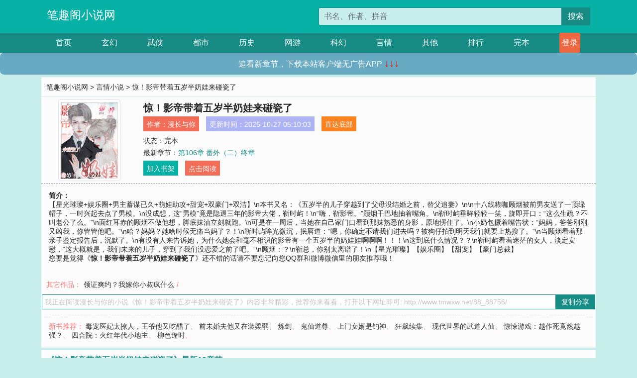

--- FILE ---
content_type: text/html; charset=utf-8
request_url: http://www.tmwxw.net/88_88756/
body_size: 7286
content:

<!doctype html>
<html lang="zh-CN">
<head>
    <!-- 必须的 meta 标签 -->
    <meta charset="utf-8">
    <meta name="viewport" content="width=device-width, initial-scale=1, shrink-to-fit=no">
    <meta name="applicable-device" content="pc,mobile">
    <!-- Bootstrap 的 CSS 文件 -->
    <link rel="stylesheet" href="/css/bootstrap.min.css">
    <link rel="stylesheet" href="/css/main.css?v=5">
    <link rel="stylesheet" href="/font/iconfont.css">
    <script src="/js/addons.js"></script>

    <title>惊！影帝带着五岁半奶娃来碰瓷了目录最新章节_惊！影帝带着五岁半奶娃来碰瓷了全文免费阅读_笔趣阁小说网</title>
    <meta name="keywords" content="惊！影帝带着五岁半奶娃来碰瓷了目录最新章节,惊！影帝带着五岁半奶娃来碰瓷了全文免费阅读,www.tmwxw.net">
    <meta name="description" content="惊！影帝带着五岁半奶娃来碰瓷了目录最新章节由网友提供，《惊！影帝带着五岁半奶娃来碰瓷了》情节跌宕起伏、扣人心弦，是一本情节与文笔俱佳的笔趣阁小说网，笔趣阁小说网免费提供惊！影帝带着五岁半奶娃来碰瓷了最新清爽干净的文字章节在线阅读。">

    <meta name="robots" content="all">
    <meta name="googlebot" content="all">
    <meta name="baiduspider" content="all">
    <meta property="og:type" content="novel" />
    <meta property="og:title" content="惊！影帝带着五岁半奶娃来碰瓷了最新章节" />
    <meta property="og:description" content="【星光璀璨+娱乐圈+男主蓄谋已久+萌娃助攻+甜宠+双豪门+双洁】\n本书又名：《五岁半的儿子穿越到了父母没结婚之前，替父追妻》\n\n十八线糊咖顾烟被前男友送了一顶绿帽子，一时兴起去点了男模。\n没成想，这“男模”竟是隐退三年的影帝大佬，靳时屿！\n“嗨，靳影帝。”顾烟干巴地抽着嘴角。\n靳时屿垂眸轻轻一笑，旋即开口：“这么生疏？不叫老公了么。”\n面红耳赤的顾烟不做他想，脚底抹油立刻就跑。\n可是在一周后，当她在自己家门口看到那抹熟悉的身影，原地愣住了。\n小奶包撅着嘴告状：“妈妈，爸爸刚刚又凶我，你管管他吧。”\n哈？妈妈？她啥时候无痛当妈了？！\n靳时屿眸光微沉，抿唇道：“嗯，你确定不请我们进去吗？被狗仔拍到明天我们就要上热搜了。”\n当顾烟看着那亲子鉴定报告后，沉默了。\n有没有人来告诉她，为什么她会和毫不相识的影帝有一个五岁半的奶娃娃啊啊啊！！！\n这到底什么情况？？\n靳时屿看着迷茫的女人，淡定安慰，“这大概就是，我们未来的儿子，穿到了我们没恋爱之前了吧。”\n顾烟：？\n靳总，你别太离谱了！\n【星光璀璨】【娱乐圈】【甜宠】【豪门总裁】" />
    <meta property="og:image" content="//www.tmwxw.net/images/88/88756/88756s.jpg" />
    <meta property="og:novel:category" content="言情小说" />
    <meta property="og:novel:author" content="漫长与你" />
    <meta property="og:novel:book_name" content="惊！影帝带着五岁半奶娃来碰瓷了" />
    <meta property="og:novel:read_url" content="//www.tmwxw.net/88_88756/" />
    <meta property="og:url" content="//www.tmwxw.net/88_88756/" />
    <meta property="og:novel:status" content="完本" />
    <meta property="og:novel:author_link" content="//www.tmwxw.net/search.php?q=%E6%BC%AB%E9%95%BF%E4%B8%8E%E4%BD%A0&amp;p=1" />
    <meta property="og:novel:update_time" content="2025-10-27 05:10:03" />
    <meta property="og:novel:latest_chapter_name" content="第106章 番外（二）终章" />
    <meta property="og:novel:latest_chapter_url" content="//www.tmwxw.net/88_88756/211010.html" />
</head>
<body>

 
<header>
    <div class="container">
        <div class="row justify-content-between">
            <div class="col-12 col-sm-3 w-100 w-sm-auto"><a href="http://www.tmwxw.net/" class="logo">笔趣阁小说网</a></div>
            <div class="col-12 col-sm-9 col-md-6 search">
                <form class="d-block text-right" action="/search.php" method="get">
                    <div class="input-group input-g ">
                        <input type="text" name="q" class="form-control" placeholder="书名、作者、拼音" aria-label="搜索的内容" aria-describedby="button-addon2">
                        <div class="input-group-append">
                            <button class="btn" type="submit" id="button-addon2">搜索</button>
                        </div>
                    </div>
                </form>
            </div>
        </div>
    </div>
</header>

<nav class="">
    <div class="container nav">
    <a href="/" class="act">首页</a><a href="/list1/">玄幻</a><a href="/list2/">武侠</a><a href="/list3/">都市</a><a href="/list4/">历史</a><a href="/list5/">网游</a><a href="/list6/">科幻</a><a href="/list7/">言情</a><a href="/list8/">其他</a><a href="/top/" >排行</a><a href="/full/" >完本</a>
    </div>
</nav>

<section>
    <div class="container">
        <div class="box">
            <div class="title">
                <a href="//www.tmwxw.net">
                    <i class="icon-home"></i> 笔趣阁小说网</a> &gt;
                <a href="/list7/">言情小说</a> &gt; 惊！影帝带着五岁半奶娃来碰瓷了
            </div>
            <div class="row book_info">
                <div class="col-3 col-md-2 " style="display: flex; justify-content: center;">
                    <img class="img-thumbnail " alt="惊！影帝带着五岁半奶娃来碰瓷了"
                         src="/images/88/88756/88756s.jpg" title="惊！影帝带着五岁半奶娃来碰瓷了"
                         onerror="this.src='/images/nocover.jpg';">
                </div>
                <div class="col-9 col-md-10 pl-md-3 info">
                    <h1>惊！影帝带着五岁半奶娃来碰瓷了</h1>
                    <div class="options">
                        <ul class="">
                            <li class="">作者：<a href="/search.php?q=%E6%BC%AB%E9%95%BF%E4%B8%8E%E4%BD%A0&amp;p=1">漫长与你</a></li>
                            <li class="">更新时间：2025-10-27 05:10:03</li>
                           
                            <li class=" d-none d-md-block"><a href="#footer">直达底部</a></li>
                            
                            <li class="col-12">状态：完本</li>
                            <li class="col-12">最新章节：<a href="/88_88756/211010.html">第106章 番外（二）终章</a></li>
                            <li class=" d-none d-md-block"><a href="javascript:;" onclick="addMark(7,88756,'','')">加入书架</a></li>
                            <li class=" d-none d-md-block"><a href="#" onclick="readbook();">点击阅读</a></li>
                        </ul>
                    </div>
                  
                </div>
            </div>
            <div class="bt_m d-md-none row">
                <div class="col-6"><a class="bt_o" href="javascript:;" onclick="addMark(7,88756,'','')">加入书架</a></div>
                <div class="col-6"><a class="bt_r" href="javascript:;" onclick="readbook();">点击阅读</a></div>
            </div>
            <div id="intro_pc" class="intro d-none d-md-block" >
                <a class="d-md-none" href="javascript:;" onclick="show_info(this);"><span class="iconfont icon-xialajiantouxiao" style=""></span></a>
                <strong>简介：</strong>
                <br>【星光璀璨+娱乐圈+男主蓄谋已久+萌娃助攻+甜宠+双豪门+双洁】\n本书又名：《五岁半的儿子穿越到了父母没结婚之前，替父追妻》\n\n十八线糊咖顾烟被前男友送了一顶绿帽子，一时兴起去点了男模。\n没成想，这“男模”竟是隐退三年的影帝大佬，靳时屿！\n“嗨，靳影帝。”顾烟干巴地抽着嘴角。\n靳时屿垂眸轻轻一笑，旋即开口：“这么生疏？不叫老公了么。”\n面红耳赤的顾烟不做他想，脚底抹油立刻就跑。\n可是在一周后，当她在自己家门口看到那抹熟悉的身影，原地愣住了。\n小奶包撅着嘴告状：“妈妈，爸爸刚刚又凶我，你管管他吧。”\n哈？妈妈？她啥时候无痛当妈了？！\n靳时屿眸光微沉，抿唇道：“嗯，你确定不请我们进去吗？被狗仔拍到明天我们就要上热搜了。”\n当顾烟看着那亲子鉴定报告后，沉默了。\n有没有人来告诉她，为什么她会和毫不相识的影帝有一个五岁半的奶娃娃啊啊啊！！！\n这到底什么情况？？\n靳时屿看着迷茫的女人，淡定安慰，“这大概就是，我们未来的儿子，穿到了我们没恋爱之前了吧。”\n顾烟：？\n靳总，你别太离谱了！\n【星光璀璨】【娱乐圈】【甜宠】【豪门总裁】
                <br>您要是觉得《<strong>惊！影帝带着五岁半奶娃来碰瓷了</strong>》还不错的话请不要忘记向您QQ群和微博微信里的朋友推荐哦！
            </div>
            <div class="book_info">
                <div id="intro_m" class="intro intro_m d-md-none">
                    <div class="in"></div>
                </div>
            </div>
            <div class="info_other">
                 
                            
                        其它作品：<a href="/0_963/">领证爽约？我嫁你小叔疯什么</a>/
                            
                            
            </div>
            <div class="input_copy_txt_to_board">
                <input readonly="readonly" id="input_copy_txt_to_board" value="我正在阅读漫长与你的小说《惊！影帝带着五岁半奶娃来碰瓷了》内容非常精彩，推荐你来看看，打开以下网址即可: http://www.tmwxw.net/88_88756/"><a href="javascript:;" onclick="exeCommanda()">复制分享</a>
            </div>
            <div class="book_info d-none d-md-block">
                <p style="padding:10px 0 10px 10px;margin-top: 10px;border-top: 1px dashed #e5e5e5;color: #f77474;">新书推荐：   
                    
                    <a href="/88_88757/">毒宠医妃太撩人，王爷他又吃醋了</a>、
                    
                    <a href="/88_88758/">前未婚夫他又在装柔弱</a>、
                    
                    <a href="/88_88759/">炼剑</a>、
                    
                    <a href="/88_88760/">鬼仙道尊</a>、
                    
                    <a href="/88_88761/">上门女婿是钓神</a>、
                    
                    <a href="/88_88755/">狂飙续集</a>、
                    
                    <a href="/88_88754/">现代世界的武道人仙</a>、
                    
                    <a href="/88_88753/">惊悚游戏：越作死竟然越强？</a>、
                    
                    <a href="/88_88752/">四合院：火红年代小地主</a>、
                    
                    <a href="/88_88751/">柳色逢时</a>、
                    
                    </p>
                <div class="cr"></div>
            </div>
        </div>
    </div>
    </div>
</section>

<section>
    <div class="container">
        <div class="box">
            <div class="box mt10">
                <h2 class="title"><b><i class="icon-list"></i> 《惊！影帝带着五岁半奶娃来碰瓷了》最新12章节</b></h2>
                <div class="book_list">
                    <ul class="row">
                        
                        <li class="col-md-3"><a href="/88_88756/211010.html">第106章 番外（二）终章</a></li>
                        
                        <li class="col-md-3"><a href="/88_88756/211009.html">第105章 番外（一）靳栖元</a></li>
                        
                        <li class="col-md-3"><a href="/88_88756/211008.html">第104章 平行时空（正文完）</a></li>
                        
                        <li class="col-md-3"><a href="/88_88756/211007.html">第103章 直播</a></li>
                        
                        <li class="col-md-3"><a href="/88_88756/211006.html">第102章 他快等不及了。</a></li>
                        
                        <li class="col-md-3"><a href="/88_88756/211005.html">第101章 这个家没他，得散！</a></li>
                        
                        <li class="col-md-3"><a href="/88_88756/211004.html">第100章 “乖，叫我。”</a></li>
                        
                        <li class="col-md-3"><a href="/88_88756/211003.html">第99章 ”对不起，我来晚了。“</a></li>
                        
                        <li class="col-md-3"><a href="/88_88756/211002.html">第98章 缺席</a></li>
                        
                        <li class="col-md-3"><a href="/88_88756/211001.html">第97章 看病。</a></li>
                        
                        <li class="col-md-3"><a href="/88_88756/211000.html">第96章 通话中</a></li>
                        
                        <li class="col-md-3"><a href="/88_88756/210999.html">第95章 靳·显眼包·栖元</a></li>
                        
                    </ul>
                </div>
            </div>
        </div>
    </div>
</section>

<section>
    <div class="container">
        <div class="box">
            <div class="box mt10">
                <h2 class="title"><b><i class="icon-list"></i>章节列表，第1章~
                    100章/共106章</b>
                    <a class="btn" href="javascript:;" onclick="reverse_oder(this);">倒序</a>
                </h2>
                <div class="book_list book_list2">
                    <ul class="row">
                        
                        
                        
                        <li class="col-md-3"><a href="/88_88756/210905.html">第1章 点个男模，有没有推荐？</a></li>
                        
                        
                        <li class="col-md-3"><a href="/88_88756/210906.html">第2章 渣男别叫了。</a></li>
                        
                        
                        <li class="col-md-3"><a href="/88_88756/210907.html">第3章 突然冒出了奶团一枚</a></li>
                        
                        
                        <li class="col-md-3"><a href="/88_88756/210908.html">第4章 “最后一次没戴。”</a></li>
                        
                        
                        <li class="col-md-3"><a href="/88_88756/210909.html">第5章 爸爸好凶！妈妈，你管管他吧。</a></li>
                        
                        
                        <li class="col-md-3"><a href="/88_88756/210910.html">第6 章 不是上次，那证明还有下次？</a></li>
                        
                        
                        <li class="col-md-3"><a href="/88_88756/210911.html">第7章 请问我们是做了什么见不得人的事吗？</a></li>
                        
                        
                        <li class="col-md-3"><a href="/88_88756/210912.html">第8章 倒计时</a></li>
                        
                        
                        <li class="col-md-3"><a href="/88_88756/210913.html">第9章 “她还不一定愿意嫁给您孙子呢。”</a></li>
                        
                        
                        <li class="col-md-3"><a href="/88_88756/210914.html">第10章 结、结婚？！</a></li>
                        
                        
                        <li class="col-md-3"><a href="/88_88756/210915.html">第11章 意味深长的八卦</a></li>
                        
                        
                        <li class="col-md-3"><a href="/88_88756/210916.html">第12章 “接你妈妈下班。”</a></li>
                        
                        
                        <li class="col-md-3"><a href="/88_88756/210917.html">第13章 “我选她，顾烟。”</a></li>
                        
                        
                        <li class="col-md-3"><a href="/88_88756/210918.html">第14章 “不躲了？”</a></li>
                        
                        
                        <li class="col-md-3"><a href="/88_88756/210919.html">第15章 “那可能是你孙子魅力太大了，求婚一次她就同意了。”</a></li>
                        
                        
                        <li class="col-md-3"><a href="/88_88756/210920.html">第16章 “衣服合身吗？”</a></li>
                        
                        
                        <li class="col-md-3"><a href="/88_88756/210921.html">第17章 “靳影帝，我愿意。”</a></li>
                        
                        
                        <li class="col-md-3"><a href="/88_88756/210922.html">第18章 亲自教学</a></li>
                        
                        
                        <li class="col-md-3"><a href="/88_88756/210923.html">第19章 全场最佳</a></li>
                        
                        
                        <li class="col-md-3"><a href="/88_88756/210924.html">第20章 “姐姐，我怀疑靳影帝暗恋你？”</a></li>
                        
                        
                        <li class="col-md-3"><a href="/88_88756/210925.html">第21章 收拾</a></li>
                        
                        
                        <li class="col-md-3"><a href="/88_88756/210926.html">第22章 预谋同居（二合一章节，小修）</a></li>
                        
                        
                        <li class="col-md-3"><a href="/88_88756/210927.html">第23章 吻戏</a></li>
                        
                        
                        <li class="col-md-3"><a href="/88_88756/210928.html">第24章 委屈。</a></li>
                        
                        
                        <li class="col-md-3"><a href="/88_88756/210929.html">第25章 小奶包攻略太爷爷</a></li>
                        
                        
                        <li class="col-md-3"><a href="/88_88756/210930.html">第26章 见面</a></li>
                        
                        
                        <li class="col-md-3"><a href="/88_88756/210931.html">第27章 Iyan</a></li>
                        
                        
                        <li class="col-md-3"><a href="/88_88756/210932.html">第28章 喜。</a></li>
                        
                        
                        <li class="col-md-3"><a href="/88_88756/210933.html">第29章 “靳影帝，你有喜欢的人吗？”</a></li>
                        
                        
                        <li class="col-md-3"><a href="/88_88756/210934.html">第30章 演员的自我修养</a></li>
                        
                        
                        <li class="col-md-3"><a href="/88_88756/210935.html">第31章 靳时屿：“你放心，我没有人要的。”</a></li>
                        
                        
                        <li class="col-md-3"><a href="/88_88756/210936.html">第32章 “等着，我来给你出气。”</a></li>
                        
                        
                        <li class="col-md-3"><a href="/88_88756/210937.html">第33章 打脸</a></li>
                        
                        
                        <li class="col-md-3"><a href="/88_88756/210938.html">第34章 “下次扇人耳光的时候，可以再重一点！”</a></li>
                        
                        
                        <li class="col-md-3"><a href="/88_88756/210939.html">第35章 躺赢</a></li>
                        
                        
                        <li class="col-md-3"><a href="/88_88756/210940.html">第36章 “还挺巧的，老板也姓靳。”</a></li>
                        
                        
                        <li class="col-md-3"><a href="/88_88756/210941.html">第37章 改变</a></li>
                        
                        
                        <li class="col-md-3"><a href="/88_88756/210942.html">第38章 “你妈妈要点见双开门。”</a></li>
                        
                        
                        <li class="col-md-3"><a href="/88_88756/210943.html">第39章 “怎么，又想跑路不对人家负责了吗？”</a></li>
                        
                        
                        <li class="col-md-3"><a href="/88_88756/210944.html">第40章 亲儿子猛猛助攻</a></li>
                        
                        
                        <li class="col-md-3"><a href="/88_88756/210945.html">第41章 靳时屿：我会输给他？</a></li>
                        
                        
                        <li class="col-md-3"><a href="/88_88756/210946.html">第42章 诡计多端的醋精</a></li>
                        
                        
                        <li class="col-md-3"><a href="/88_88756/210947.html">第43章 耳光</a></li>
                        
                        
                        <li class="col-md-3"><a href="/88_88756/210948.html">第44章 “妈妈，元元给你呼呼就不痛惹。”</a></li>
                        
                        
                        <li class="col-md-3"><a href="/88_88756/210949.html">第45章 擦药</a></li>
                        
                        
                        <li class="col-md-3"><a href="/88_88756/210950.html">第46章 我已婚，请了解一下。</a></li>
                        
                        
                        <li class="col-md-3"><a href="/88_88756/210951.html">第47章 故意</a></li>
                        
                        
                        <li class="col-md-3"><a href="/88_88756/210952.html">第48章 “哥，你又手滑了？”</a></li>
                        
                        
                        <li class="col-md-3"><a href="/88_88756/210953.html">第49章 “是有800字的小作文想和我说吗？”</a></li>
                        
                        
                        <li class="col-md-3"><a href="/88_88756/210954.html">第50章 “要追的。”</a></li>
                        
                        
                        <li class="col-md-3"><a href="/88_88756/210955.html">第51章 生日</a></li>
                        
                        
                        <li class="col-md-3"><a href="/88_88756/210956.html">第52章 取经</a></li>
                        
                        
                        <li class="col-md-3"><a href="/88_88756/210957.html">第53章 打野</a></li>
                        
                        
                        <li class="col-md-3"><a href="/88_88756/210958.html">第54章 solo</a></li>
                        
                        
                        <li class="col-md-3"><a href="/88_88756/210959.html">第55章 “我在追你，想见你，就来接你了。”</a></li>
                        
                        
                        <li class="col-md-3"><a href="/88_88756/210960.html">第56章 讨要奖励。</a></li>
                        
                        
                        <li class="col-md-3"><a href="/88_88756/210961.html">第57章 投喂。</a></li>
                        
                        
                        <li class="col-md-3"><a href="/88_88756/210962.html">第58章 第二次录制。</a></li>
                        
                        
                        <li class="col-md-3"><a href="/88_88756/210963.html">第59章 ban死你。</a></li>
                        
                        
                        <li class="col-md-3"><a href="/88_88756/210964.html">第60章 赢了。</a></li>
                        
                        
                        <li class="col-md-3"><a href="/88_88756/210965.html">第61章 遇见</a></li>
                        
                        
                        <li class="col-md-3"><a href="/88_88756/210966.html">第62章 交底。</a></li>
                        
                        
                        <li class="col-md-3"><a href="/88_88756/210967.html">第63章 掉马</a></li>
                        
                        
                        <li class="col-md-3"><a href="/88_88756/210968.html">第64章 不差钱</a></li>
                        
                        
                        <li class="col-md-3"><a href="/88_88756/210969.html">第65章 “五年之约取消，立刻跟我回家。”</a></li>
                        
                        
                        <li class="col-md-3"><a href="/88_88756/210970.html">第66章 维护</a></li>
                        
                        
                        <li class="col-md-3"><a href="/88_88756/210971.html">第67章 触动</a></li>
                        
                        
                        <li class="col-md-3"><a href="/88_88756/210972.html">第68章 故人。</a></li>
                        
                        
                        <li class="col-md-3"><a href="/88_88756/210973.html">第69章 抗拒</a></li>
                        
                        
                        <li class="col-md-3"><a href="/88_88756/210974.html">第70章 拭目以待。</a></li>
                        
                        
                        <li class="col-md-3"><a href="/88_88756/210975.html">第71章 不心动挑战</a></li>
                        
                        
                        <li class="col-md-3"><a href="/88_88756/210976.html">第72章 “因为要追老婆啊，不然跟人跑怎么办。”</a></li>
                        
                        
                        <li class="col-md-3"><a href="/88_88756/210977.html">第73章 迫不及待。</a></li>
                        
                        
                        <li class="col-md-3"><a href="/88_88756/210978.html">第74章 肯定。</a></li>
                        
                        
                        <li class="col-md-3"><a href="/88_88756/210979.html">第75章 婚纱照</a></li>
                        
                        
                        <li class="col-md-3"><a href="/88_88756/210980.html">第76章 偏激的粉丝。</a></li>
                        
                        
                        <li class="col-md-3"><a href="/88_88756/210981.html">第77章 生闷气。</a></li>
                        
                        
                        <li class="col-md-3"><a href="/88_88756/210982.html">第78章 “我心悦你。”</a></li>
                        
                        
                        <li class="col-md-3"><a href="/88_88756/210983.html">第79章 礼物。</a></li>
                        
                        
                        <li class="col-md-3"><a href="/88_88756/210984.html">第80章 又被他装到了。</a></li>
                        
                        
                        <li class="col-md-3"><a href="/88_88756/210985.html">第81章 意外。</a></li>
                        
                        
                        <li class="col-md-3"><a href="/88_88756/210986.html">第82章 狗粮</a></li>
                        
                        
                        <li class="col-md-3"><a href="/88_88756/210987.html">第83章 告白。</a></li>
                        
                        
                        <li class="col-md-3"><a href="/88_88756/210988.html">第84章 主动</a></li>
                        
                        
                        <li class="col-md-3"><a href="/88_88756/210989.html">第85章 结了一下子。</a></li>
                        
                        
                        <li class="col-md-3"><a href="/88_88756/210990.html">第86章 最后一次...</a></li>
                        
                        
                        <li class="col-md-3"><a href="/88_88756/210991.html">第87章 池玉兰离婚。</a></li>
                        
                        
                        <li class="col-md-3"><a href="/88_88756/210992.html">第88章 “你见到的是我哥。”</a></li>
                        
                        
                        <li class="col-md-3"><a href="/88_88756/210993.html">第89章 又见。</a></li>
                        
                        
                        <li class="col-md-3"><a href="/88_88756/210994.html">第90章 偏执。</a></li>
                        
                        
                        <li class="col-md-3"><a href="/88_88756/210995.html">第91章 回国。</a></li>
                        
                        
                        <li class="col-md-3"><a href="/88_88756/210996.html">第92章 “这部戏拍完，我们就公开。”</a></li>
                        
                        
                        <li class="col-md-3"><a href="/88_88756/210997.html">第93章 “我妈妈是大明星！”</a></li>
                        
                        
                        <li class="col-md-3"><a href="/88_88756/210998.html">第94章 圈内人。</a></li>
                        
                        
                        <li class="col-md-3"><a href="/88_88756/210999.html">第95章 靳·显眼包·栖元</a></li>
                        
                        
                        <li class="col-md-3"><a href="/88_88756/211000.html">第96章 通话中</a></li>
                        
                        
                        <li class="col-md-3"><a href="/88_88756/211001.html">第97章 看病。</a></li>
                        
                        
                        <li class="col-md-3"><a href="/88_88756/211002.html">第98章 缺席</a></li>
                        
                        
                        <li class="col-md-3"><a href="/88_88756/211003.html">第99章 ”对不起，我来晚了。“</a></li>
                        
                        
                        <li class="col-md-3"><a href="/88_88756/211004.html">第100章 “乖，叫我。”</a></li>
                        
                    </ul>
                </div>
                
                <div class="pages">
                  <ul class="pagination justify-content-center">
                    <li class="page-item disabled">
                      <a class="page-link">1/2</a>
                    </li>
                    
                    
                    
                    
                    <li class="page-item  active "><a class="page-link" href="/88_88756/index_1.html">1</a></li>
                    
                    <li class="page-item "><a class="page-link" href="/88_88756/index_2.html">2</a></li>
                    
                    
                    <!-- <li class="page-item"><a class="page-link" href="/88_88756/index_2.html">&gt;</a></li> -->
                    
                    
                    <li class="page-item">
                      <form><input id="jumppage" class="form-control " type="text" placeholder="跳页"></form>
                    </li>
                  </ul>
                </div>
                
                <div class="book_info d-none d-md-block">
                    <p style="padding:10px 0 10px 10px;margin-top: 10px;border-top: 1px dashed #e5e5e5;color: #f77474;">精彩推荐：
                        
                    </p>
                    <div class="cr"></div>
                </div>
            </div>
        </div>
    </div>
</section>


<div id="footer">
<div class="container">
<p>本站所有收录的内容均来自互联网，如有侵权我们将尽快删除。</p>
<p><a href="/sitemap.xml">网站地图</p>
<script>
footer();
</script>
</div>
</div>
	

<script src="/js/jquery-1.11.1.min.js"></script>
<script src="/js/bootstrap.bundle.min.js"></script>
<script src="/js/main.js"></script>
<script src="/js/user.js"></script>

<script type="text/javascript">
   var pagebase="/88_88756/index_99999.html";
  $("#jumppage").change(function(){
      window.location.href=pagebase.replace("99999",$("#jumppage").val())
  });
    $("#intro_m .in").html($("#intro_pc").html());
    //$.pagination('.book_list ul li', '.book_list_m ul', 1, 40);

    function show_info(e){
        var obj=$(e).find("span");
        if(obj.hasClass("icon-xialajiantouxiao")){
            $("#intro_m").animate({height:$("#intro_m .in").height()});
            obj.removeClass("icon-xialajiantouxiao").addClass("icon-shouqijiantouxiao");
            //$(e).html('隐藏简介');
        }else{
            $("#intro_m").animate({height:"60px"});
            obj.removeClass("icon-shouqijiantouxiao").addClass("icon-xialajiantouxiao");
            //$(e).html('详情简介');
        }
    }

    function exeCommanda(e){
        //let html ='<input  id="input_copy_txt_to_board" value="" />';//添加一个隐藏的元素
        //var txt=window.location.href;
        //$("#input_copy_txt_to_board").val(txt);//赋值
       // $("#input_copy_txt_to_board").removeClass("hide");//显示
        $("#input_copy_txt_to_board").focus();//取得焦点
        $("#input_copy_txt_to_board").select();//选择
        document.execCommand("Copy");
        //$("#input_copy_txt_to_board").addClass("hide");//隐藏
        //$(e).focus();
        tips("已复制分享信息");
    }
    function readbook(){
        window.location.href="/88_88756/210905.html"
    }
</script>
<script defer src="https://static.cloudflareinsights.com/beacon.min.js/vcd15cbe7772f49c399c6a5babf22c1241717689176015" integrity="sha512-ZpsOmlRQV6y907TI0dKBHq9Md29nnaEIPlkf84rnaERnq6zvWvPUqr2ft8M1aS28oN72PdrCzSjY4U6VaAw1EQ==" data-cf-beacon='{"version":"2024.11.0","token":"fdcec64b49bf47048d8dabd0163eaf76","r":1,"server_timing":{"name":{"cfCacheStatus":true,"cfEdge":true,"cfExtPri":true,"cfL4":true,"cfOrigin":true,"cfSpeedBrain":true},"location_startswith":null}}' crossorigin="anonymous"></script>
</body>
</html>
